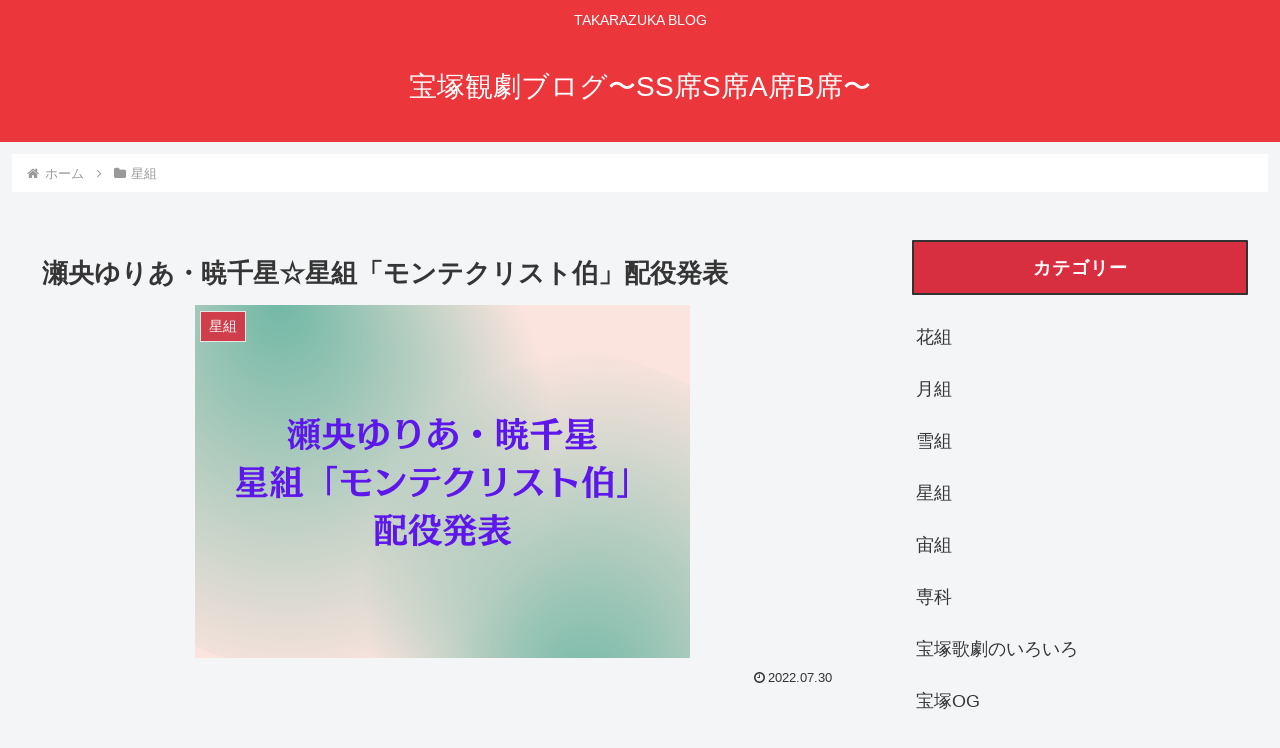

--- FILE ---
content_type: text/html; charset=utf-8
request_url: https://www.google.com/recaptcha/api2/aframe
body_size: 266
content:
<!DOCTYPE HTML><html><head><meta http-equiv="content-type" content="text/html; charset=UTF-8"></head><body><script nonce="gs0u5ePsoFjskc3KGM770Q">/** Anti-fraud and anti-abuse applications only. See google.com/recaptcha */ try{var clients={'sodar':'https://pagead2.googlesyndication.com/pagead/sodar?'};window.addEventListener("message",function(a){try{if(a.source===window.parent){var b=JSON.parse(a.data);var c=clients[b['id']];if(c){var d=document.createElement('img');d.src=c+b['params']+'&rc='+(localStorage.getItem("rc::a")?sessionStorage.getItem("rc::b"):"");window.document.body.appendChild(d);sessionStorage.setItem("rc::e",parseInt(sessionStorage.getItem("rc::e")||0)+1);localStorage.setItem("rc::h",'1769019894968');}}}catch(b){}});window.parent.postMessage("_grecaptcha_ready", "*");}catch(b){}</script></body></html>